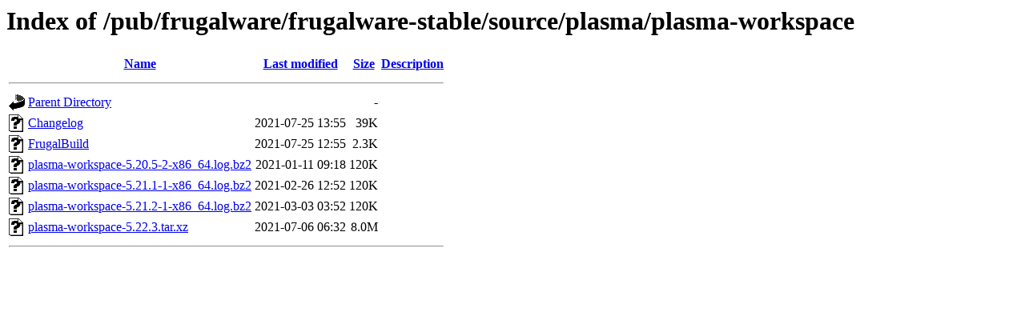

--- FILE ---
content_type: text/html;charset=ISO-8859-1
request_url: https://mirror.math.princeton.edu/pub/frugalware/frugalware-stable/source/plasma/plasma-workspace/?C=N;O=A
body_size: 2255
content:
<!DOCTYPE HTML PUBLIC "-//W3C//DTD HTML 3.2 Final//EN">
<html>
 <head>
  <title>Index of /pub/frugalware/frugalware-stable/source/plasma/plasma-workspace</title>
 </head>
 <body>
<h1>Index of /pub/frugalware/frugalware-stable/source/plasma/plasma-workspace</h1>
  <table>
   <tr><th valign="top"><img src="/icons/blank.gif" alt="[ICO]"></th><th><a href="?C=N;O=D">Name</a></th><th><a href="?C=M;O=A">Last modified</a></th><th><a href="?C=S;O=A">Size</a></th><th><a href="?C=D;O=A">Description</a></th></tr>
   <tr><th colspan="5"><hr></th></tr>
<tr><td valign="top"><img src="/icons/back.gif" alt="[PARENTDIR]"></td><td><a href="/pub/frugalware/frugalware-stable/source/plasma/">Parent Directory</a></td><td>&nbsp;</td><td align="right">  - </td><td>&nbsp;</td></tr>
<tr><td valign="top"><img src="/icons/unknown.gif" alt="[   ]"></td><td><a href="Changelog">Changelog</a></td><td align="right">2021-07-25 13:55  </td><td align="right"> 39K</td><td>&nbsp;</td></tr>
<tr><td valign="top"><img src="/icons/unknown.gif" alt="[   ]"></td><td><a href="FrugalBuild">FrugalBuild</a></td><td align="right">2021-07-25 12:55  </td><td align="right">2.3K</td><td>&nbsp;</td></tr>
<tr><td valign="top"><img src="/icons/unknown.gif" alt="[   ]"></td><td><a href="plasma-workspace-5.20.5-2-x86_64.log.bz2">plasma-workspace-5.20.5-2-x86_64.log.bz2</a></td><td align="right">2021-01-11 09:18  </td><td align="right">120K</td><td>&nbsp;</td></tr>
<tr><td valign="top"><img src="/icons/unknown.gif" alt="[   ]"></td><td><a href="plasma-workspace-5.21.1-1-x86_64.log.bz2">plasma-workspace-5.21.1-1-x86_64.log.bz2</a></td><td align="right">2021-02-26 12:52  </td><td align="right">120K</td><td>&nbsp;</td></tr>
<tr><td valign="top"><img src="/icons/unknown.gif" alt="[   ]"></td><td><a href="plasma-workspace-5.21.2-1-x86_64.log.bz2">plasma-workspace-5.21.2-1-x86_64.log.bz2</a></td><td align="right">2021-03-03 03:52  </td><td align="right">120K</td><td>&nbsp;</td></tr>
<tr><td valign="top"><img src="/icons/unknown.gif" alt="[   ]"></td><td><a href="plasma-workspace-5.22.3.tar.xz">plasma-workspace-5.22.3.tar.xz</a></td><td align="right">2021-07-06 06:32  </td><td align="right">8.0M</td><td>&nbsp;</td></tr>
   <tr><th colspan="5"><hr></th></tr>
</table>
</body></html>
